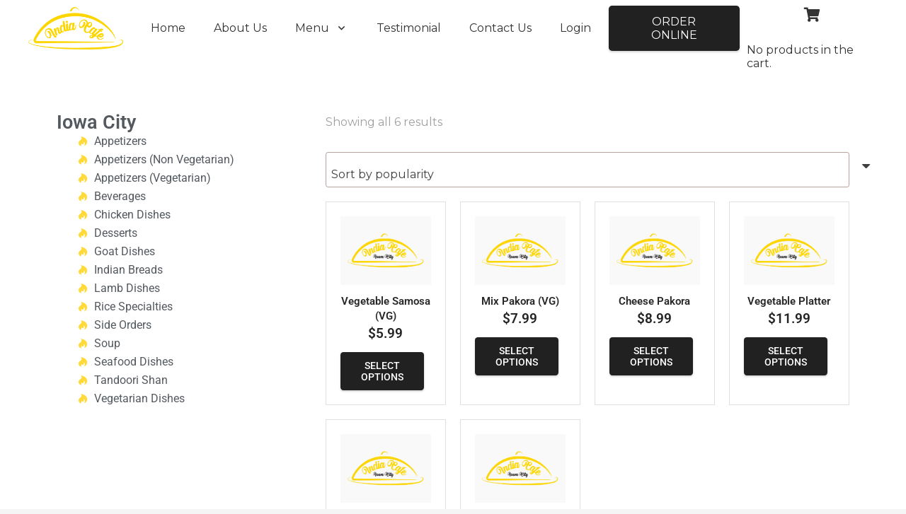

--- FILE ---
content_type: text/css
request_url: https://indiacafeiowa.com/wp-content/uploads/elementor/css/post-28741.css?ver=1769559225
body_size: 930
content:
.elementor-28741 .elementor-element.elementor-element-58ab419{--display:flex;}.elementor-28741 .elementor-element.elementor-element-9562842{--display:flex;--flex-direction:row;--container-widget-width:initial;--container-widget-height:100%;--container-widget-flex-grow:1;--container-widget-align-self:stretch;--flex-wrap-mobile:wrap;--gap:0px 0px;--row-gap:0px;--column-gap:0px;--margin-top:130px;--margin-bottom:0px;--margin-left:0px;--margin-right:0px;--padding-top:0px;--padding-bottom:0px;--padding-left:0px;--padding-right:0px;}.elementor-28741 .elementor-element.elementor-element-04e3d37{--display:flex;--flex-direction:column;--container-widget-width:100%;--container-widget-height:initial;--container-widget-flex-grow:0;--container-widget-align-self:initial;--flex-wrap-mobile:wrap;}.elementor-widget-heading .elementor-heading-title{font-family:var( --e-global-typography-primary-font-family ), Sans-serif;font-weight:var( --e-global-typography-primary-font-weight );color:var( --e-global-color-primary );}.elementor-28741 .elementor-element.elementor-element-0fd55c1 > .elementor-widget-container{padding:0px 0px 0px 0px;}.elementor-28741 .elementor-element.elementor-element-0fd55c1 .elementor-heading-title{color:var( --e-global-color-secondary );}.elementor-widget-icon-list .elementor-icon-list-item:not(:last-child):after{border-color:var( --e-global-color-text );}.elementor-widget-icon-list .elementor-icon-list-icon i{color:var( --e-global-color-primary );}.elementor-widget-icon-list .elementor-icon-list-icon svg{fill:var( --e-global-color-primary );}.elementor-widget-icon-list .elementor-icon-list-item > .elementor-icon-list-text, .elementor-widget-icon-list .elementor-icon-list-item > a{font-family:var( --e-global-typography-text-font-family ), Sans-serif;font-weight:var( --e-global-typography-text-font-weight );}.elementor-widget-icon-list .elementor-icon-list-text{color:var( --e-global-color-secondary );}.elementor-28741 .elementor-element.elementor-element-5efc653 > .elementor-widget-container{padding:0px 0px 0px 30px;}.elementor-28741 .elementor-element.elementor-element-5efc653 .elementor-icon-list-icon i{color:#FFDA39;transition:color 0.3s;}.elementor-28741 .elementor-element.elementor-element-5efc653 .elementor-icon-list-icon svg{fill:#FFDA39;transition:fill 0.3s;}.elementor-28741 .elementor-element.elementor-element-5efc653{--e-icon-list-icon-size:14px;--icon-vertical-offset:0px;}.elementor-28741 .elementor-element.elementor-element-5efc653 .elementor-icon-list-text{transition:color 0.3s;}.elementor-28741 .elementor-element.elementor-element-3988208 > .elementor-widget-container{padding:0px 0px 0px 0px;}.elementor-28741 .elementor-element.elementor-element-3988208 .elementor-heading-title{color:var( --e-global-color-secondary );}.elementor-28741 .elementor-element.elementor-element-6f9f9f2 > .elementor-widget-container{padding:0px 0px 0px 30px;}.elementor-28741 .elementor-element.elementor-element-6f9f9f2 .elementor-icon-list-icon i{color:#FFDA39;transition:color 0.3s;}.elementor-28741 .elementor-element.elementor-element-6f9f9f2 .elementor-icon-list-icon svg{fill:#FFDA39;transition:fill 0.3s;}.elementor-28741 .elementor-element.elementor-element-6f9f9f2{--e-icon-list-icon-size:14px;--icon-vertical-offset:0px;}.elementor-28741 .elementor-element.elementor-element-6f9f9f2 .elementor-icon-list-text{transition:color 0.3s;}.elementor-28741 .elementor-element.elementor-element-47353da{--display:flex;--flex-direction:column;--container-widget-width:100%;--container-widget-height:initial;--container-widget-flex-grow:0;--container-widget-align-self:initial;--flex-wrap-mobile:wrap;}.elementor-widget-woocommerce-products.elementor-wc-products ul.products li.product .woocommerce-loop-product__title{color:var( --e-global-color-primary );}.elementor-widget-woocommerce-products.elementor-wc-products ul.products li.product .woocommerce-loop-category__title{color:var( --e-global-color-primary );}.elementor-widget-woocommerce-products.elementor-wc-products ul.products li.product .woocommerce-loop-product__title, .elementor-widget-woocommerce-products.elementor-wc-products ul.products li.product .woocommerce-loop-category__title{font-family:var( --e-global-typography-primary-font-family ), Sans-serif;font-weight:var( --e-global-typography-primary-font-weight );}.elementor-widget-woocommerce-products.elementor-wc-products ul.products li.product .price{color:var( --e-global-color-primary );font-family:var( --e-global-typography-primary-font-family ), Sans-serif;font-weight:var( --e-global-typography-primary-font-weight );}.elementor-widget-woocommerce-products.elementor-wc-products ul.products li.product .price ins{color:var( --e-global-color-primary );}.elementor-widget-woocommerce-products.elementor-wc-products ul.products li.product .price ins .amount{color:var( --e-global-color-primary );}.elementor-widget-woocommerce-products{--products-title-color:var( --e-global-color-primary );}.elementor-widget-woocommerce-products.products-heading-show .related-products > h2, .elementor-widget-woocommerce-products.products-heading-show .upsells > h2, .elementor-widget-woocommerce-products.products-heading-show .cross-sells > h2{font-family:var( --e-global-typography-primary-font-family ), Sans-serif;font-weight:var( --e-global-typography-primary-font-weight );}.elementor-widget-woocommerce-products.elementor-wc-products ul.products li.product .price del{color:var( --e-global-color-primary );}.elementor-widget-woocommerce-products.elementor-wc-products ul.products li.product .price del .amount{color:var( --e-global-color-primary );}.elementor-widget-woocommerce-products.elementor-wc-products ul.products li.product .price del {font-family:var( --e-global-typography-primary-font-family ), Sans-serif;font-weight:var( --e-global-typography-primary-font-weight );}.elementor-widget-woocommerce-products.elementor-wc-products ul.products li.product .button{font-family:var( --e-global-typography-accent-font-family ), Sans-serif;font-weight:var( --e-global-typography-accent-font-weight );}.elementor-widget-woocommerce-products.elementor-wc-products .added_to_cart{font-family:var( --e-global-typography-accent-font-family ), Sans-serif;font-weight:var( --e-global-typography-accent-font-weight );}.elementor-28741 .elementor-element.elementor-element-bc9bef6.elementor-wc-products ul.products li.product{text-align:center;border-style:solid;border-width:1px 1px 1px 1px;padding:20px 20px 20px 20px;border-color:#E0E0E0;}.elementor-28741 .elementor-element.elementor-element-bc9bef6.elementor-wc-products  ul.products{grid-column-gap:20px;grid-row-gap:20px;}.elementor-28741 .elementor-element.elementor-element-bc9bef6.elementor-wc-products ul.products li.product .woocommerce-loop-product__title{color:#272727;margin-bottom:1px;}.elementor-28741 .elementor-element.elementor-element-bc9bef6.elementor-wc-products ul.products li.product .woocommerce-loop-category__title{color:#272727;margin-bottom:1px;}.elementor-28741 .elementor-element.elementor-element-bc9bef6.elementor-wc-products ul.products li.product .woocommerce-loop-product__title, .elementor-28741 .elementor-element.elementor-element-bc9bef6.elementor-wc-products ul.products li.product .woocommerce-loop-category__title{font-family:"Roboto", Sans-serif;font-size:15px;font-weight:600;}.elementor-28741 .elementor-element.elementor-element-bc9bef6.elementor-wc-products ul.products li.product .star-rating{color:#080808;margin-bottom:0px;}.elementor-28741 .elementor-element.elementor-element-bc9bef6.elementor-wc-products ul.products li.product .price{color:#242424;}.elementor-28741 .elementor-element.elementor-element-bc9bef6.elementor-wc-products ul.products li.product .price ins{color:#242424;}.elementor-28741 .elementor-element.elementor-element-bc9bef6.elementor-wc-products ul.products li.product .price ins .amount{color:#242424;}.elementor-28741 .elementor-element.elementor-element-bc9bef6.elementor-wc-products ul.products li.product .price del{color:#1B1B1B;}.elementor-28741 .elementor-element.elementor-element-bc9bef6.elementor-wc-products ul.products li.product .price del .amount{color:#1B1B1B;}.elementor-28741 .elementor-element.elementor-element-bc9bef6.elementor-wc-products ul.products li.product .button{font-family:"Roboto", Sans-serif;font-size:14px;font-weight:500;margin-top:13px;}.elementor-28741 .elementor-element.elementor-element-bc9bef6.elementor-wc-products .added_to_cart{margin-inline-start:6px;}.elementor-28741 .elementor-element.elementor-element-bc9bef6 nav.woocommerce-pagination{margin-top:0px;}.elementor-28741 .elementor-element.elementor-element-bc9bef6 nav.woocommerce-pagination ul li a, .elementor-28741 .elementor-element.elementor-element-bc9bef6 nav.woocommerce-pagination ul li span{padding:0px;}.elementor-28741 .elementor-element.elementor-element-bc9bef6.elementor-wc-products ul.products li.product span.onsale{display:block;min-width:0px;margin:1px;}@media(min-width:768px){.elementor-28741 .elementor-element.elementor-element-04e3d37{--width:33.3333%;}.elementor-28741 .elementor-element.elementor-element-47353da{--width:66.6666%;}}@media(max-width:1024px){.elementor-28741 .elementor-element.elementor-element-bc9bef6.elementor-wc-products  ul.products{grid-column-gap:20px;grid-row-gap:40px;}}@media(max-width:767px){.elementor-28741 .elementor-element.elementor-element-bc9bef6.elementor-wc-products  ul.products{grid-column-gap:20px;grid-row-gap:40px;}}